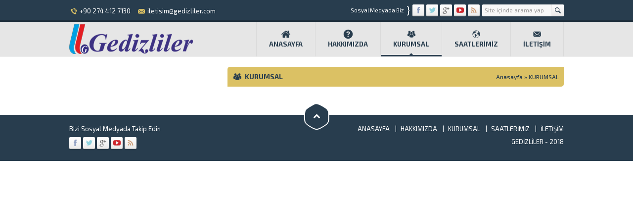

--- FILE ---
content_type: text/html; charset=UTF-8
request_url: https://www.gedizliler.com/kurumsal/
body_size: 4916
content:
<!DOCTYPE html>

<html lang="tr-TR" prefix="og: http://ogp.me/ns#" >

<head>
	<script async src="//pagead2.googlesyndication.com/pagead/js/adsbygoogle.js"></script>
<script>
  (adsbygoogle = window.adsbygoogle || []).push({
    google_ad_client: "ca-pub-7117602517827016",
    enable_page_level_ads: true
  });
</script>
<meta name="google-site-verification" content="12345" />
<meta name="viewport" content="width=device-width, initial-scale=1" />
<meta charset="UTF-8" />
<link href='https://fonts.googleapis.com/css?family=Exo+2:400,500,600,700,300&amp;subset=latin,latin-ext' rel='stylesheet' type='text/css' />
<link href="https://www.gedizliler.com/wp-content/themes/safir/lib/owl-carousel/owl.carousel.css" rel="stylesheet" type="text/css">


<link rel="stylesheet" type="text/css" href="https://www.gedizliler.com/wp-content/themes/safir/style.php?color=283d4e" media="all" />


<!--[if lt IE 9]>

<script src="https://www.gedizliler.com/wp-content/themes/safir/scripts/html5shiv.js"></script>

<![endif]-->

<title>
KURUMSAL | GEDİZLİLER KOOP. | GEDİZ-UŞAK | GEDİZ-KÜTAHYA</title>


	<link rel="image_src" href=""/>

	<link rel="canonical" href="https://www.gedizliler.com/kurumsal/" />

	<meta property="og:type" content="article" />

	<meta property="og:description" content="" />

	<meta property="og:title" content="KURUMSAL" />

	<meta property="og:image" content="" />

	<meta property="og:url" content="https://www.gedizliler.com/kurumsal/" />




<link rel="shortcut icon" href="https://www.gedizliler.com/wp-content/themes/safir/images/favicon.ico" type="image/x-icon">


<!-- This site is optimized with the Yoast SEO plugin v7.9 - https://yoast.com/wordpress/plugins/seo/ -->
<link rel="canonical" href="https://www.gedizliler.com/kurumsal/" />
<meta property="og:locale" content="tr_TR" />
<meta property="og:type" content="article" />
<meta property="og:title" content="KURUMSAL | GEDİZLİLER KOOP. | GEDİZ-UŞAK | GEDİZ-KÜTAHYA" />
<meta property="og:url" content="https://www.gedizliler.com/kurumsal/" />
<meta property="og:site_name" content="GEDİZLİLER KOOP. | GEDİZ-UŞAK | GEDİZ-KÜTAHYA" />
<meta name="twitter:card" content="summary_large_image" />
<meta name="twitter:title" content="KURUMSAL | GEDİZLİLER KOOP. | GEDİZ-UŞAK | GEDİZ-KÜTAHYA" />
<script type='application/ld+json'>{"@context":"https:\/\/schema.org","@type":"Organization","url":"https:\/\/www.gedizliler.com\/","sameAs":[],"@id":"https:\/\/www.gedizliler.com\/#organization","name":"Gedizliler Koop.","logo":"https:\/\/www.gedizliler.com\/wp-content\/uploads\/2018\/07\/logo-2.png"}</script>
<!-- / Yoast SEO plugin. -->

<link rel='dns-prefetch' href='//s.w.org' />
		<script type="text/javascript">
			window._wpemojiSettings = {"baseUrl":"https:\/\/s.w.org\/images\/core\/emoji\/11\/72x72\/","ext":".png","svgUrl":"https:\/\/s.w.org\/images\/core\/emoji\/11\/svg\/","svgExt":".svg","source":{"concatemoji":"https:\/\/www.gedizliler.com\/wp-includes\/js\/wp-emoji-release.min.js?ver=4.9.26"}};
			!function(e,a,t){var n,r,o,i=a.createElement("canvas"),p=i.getContext&&i.getContext("2d");function s(e,t){var a=String.fromCharCode;p.clearRect(0,0,i.width,i.height),p.fillText(a.apply(this,e),0,0);e=i.toDataURL();return p.clearRect(0,0,i.width,i.height),p.fillText(a.apply(this,t),0,0),e===i.toDataURL()}function c(e){var t=a.createElement("script");t.src=e,t.defer=t.type="text/javascript",a.getElementsByTagName("head")[0].appendChild(t)}for(o=Array("flag","emoji"),t.supports={everything:!0,everythingExceptFlag:!0},r=0;r<o.length;r++)t.supports[o[r]]=function(e){if(!p||!p.fillText)return!1;switch(p.textBaseline="top",p.font="600 32px Arial",e){case"flag":return s([55356,56826,55356,56819],[55356,56826,8203,55356,56819])?!1:!s([55356,57332,56128,56423,56128,56418,56128,56421,56128,56430,56128,56423,56128,56447],[55356,57332,8203,56128,56423,8203,56128,56418,8203,56128,56421,8203,56128,56430,8203,56128,56423,8203,56128,56447]);case"emoji":return!s([55358,56760,9792,65039],[55358,56760,8203,9792,65039])}return!1}(o[r]),t.supports.everything=t.supports.everything&&t.supports[o[r]],"flag"!==o[r]&&(t.supports.everythingExceptFlag=t.supports.everythingExceptFlag&&t.supports[o[r]]);t.supports.everythingExceptFlag=t.supports.everythingExceptFlag&&!t.supports.flag,t.DOMReady=!1,t.readyCallback=function(){t.DOMReady=!0},t.supports.everything||(n=function(){t.readyCallback()},a.addEventListener?(a.addEventListener("DOMContentLoaded",n,!1),e.addEventListener("load",n,!1)):(e.attachEvent("onload",n),a.attachEvent("onreadystatechange",function(){"complete"===a.readyState&&t.readyCallback()})),(n=t.source||{}).concatemoji?c(n.concatemoji):n.wpemoji&&n.twemoji&&(c(n.twemoji),c(n.wpemoji)))}(window,document,window._wpemojiSettings);
		</script>
		<style type="text/css">
img.wp-smiley,
img.emoji {
	display: inline !important;
	border: none !important;
	box-shadow: none !important;
	height: 1em !important;
	width: 1em !important;
	margin: 0 .07em !important;
	vertical-align: -0.1em !important;
	background: none !important;
	padding: 0 !important;
}
</style>
<link rel='stylesheet' id='contact-form-7-css'  href='https://www.gedizliler.com/wp-content/plugins/contact-form-7/includes/css/styles.css?ver=4.3.1' type='text/css' media='all' />
<link rel='stylesheet' id='rs-plugin-settings-css'  href='https://www.gedizliler.com/wp-content/plugins/revslider/rs-plugin/css/settings.css?ver=4.6.5' type='text/css' media='all' />
<style id='rs-plugin-settings-inline-css' type='text/css'>
.tp-caption.Twitter-Content a,.tp-caption.Twitter-Content a:visited{color:#0084B4 !important}.tp-caption.Twitter-Content a:hover{color:#0084B4 !important; text-decoration:underline !important}
</style>
<script>if (document.location.protocol != "https:") {document.location = document.URL.replace(/^http:/i, "https:");}</script><script type='text/javascript' src='https://www.gedizliler.com/wp-includes/js/jquery/jquery.js?ver=1.12.4'></script>
<script type='text/javascript' src='https://www.gedizliler.com/wp-includes/js/jquery/jquery-migrate.min.js?ver=1.4.1'></script>
<script type='text/javascript' src='https://www.gedizliler.com/wp-content/plugins/revslider/rs-plugin/js/jquery.themepunch.tools.min.js?ver=4.6.5'></script>
<script type='text/javascript' src='https://www.gedizliler.com/wp-content/plugins/revslider/rs-plugin/js/jquery.themepunch.revolution.min.js?ver=4.6.5'></script>
<link rel='https://api.w.org/' href='https://www.gedizliler.com/wp-json/' />
<link rel="EditURI" type="application/rsd+xml" title="RSD" href="https://www.gedizliler.com/xmlrpc.php?rsd" />
<link rel="wlwmanifest" type="application/wlwmanifest+xml" href="https://www.gedizliler.com/wp-includes/wlwmanifest.xml" /> 
<link rel='shortlink' href='https://www.gedizliler.com/?p=17' />
<link rel="alternate" type="application/json+oembed" href="https://www.gedizliler.com/wp-json/oembed/1.0/embed?url=https%3A%2F%2Fwww.gedizliler.com%2Fkurumsal%2F" />
<link rel="alternate" type="text/xml+oembed" href="https://www.gedizliler.com/wp-json/oembed/1.0/embed?url=https%3A%2F%2Fwww.gedizliler.com%2Fkurumsal%2F&#038;format=xml" />
		<script type="text/javascript">
			jQuery(document).ready(function() {
				// CUSTOM AJAX CONTENT LOADING FUNCTION
				var ajaxRevslider = function(obj) {
				
					// obj.type : Post Type
					// obj.id : ID of Content to Load
					// obj.aspectratio : The Aspect Ratio of the Container / Media
					// obj.selector : The Container Selector where the Content of Ajax will be injected. It is done via the Essential Grid on Return of Content
					
					var content = "";

					data = {};
					
					data.action = 'revslider_ajax_call_front';
					data.client_action = 'get_slider_html';
					data.token = '7c57830fbb';
					data.type = obj.type;
					data.id = obj.id;
					data.aspectratio = obj.aspectratio;
					
					// SYNC AJAX REQUEST
					jQuery.ajax({
						type:"post",
						url:"https://www.gedizliler.com/wp-admin/admin-ajax.php",
						dataType: 'json',
						data:data,
						async:false,
						success: function(ret, textStatus, XMLHttpRequest) {
							if(ret.success == true)
								content = ret.data;								
						},
						error: function(e) {
							console.log(e);
						}
					});
					
					 // FIRST RETURN THE CONTENT WHEN IT IS LOADED !!
					 return content;						 
				};
				
				// CUSTOM AJAX FUNCTION TO REMOVE THE SLIDER
				var ajaxRemoveRevslider = function(obj) {
					return jQuery(obj.selector+" .rev_slider").revkill();
				};

				// EXTEND THE AJAX CONTENT LOADING TYPES WITH TYPE AND FUNCTION
				var extendessential = setInterval(function() {
					if (jQuery.fn.tpessential != undefined) {
						clearInterval(extendessential);
						if(typeof(jQuery.fn.tpessential.defaults) !== 'undefined') {
							jQuery.fn.tpessential.defaults.ajaxTypes.push({type:"revslider",func:ajaxRevslider,killfunc:ajaxRemoveRevslider,openAnimationSpeed:0.3});   
							// type:  Name of the Post to load via Ajax into the Essential Grid Ajax Container
							// func: the Function Name which is Called once the Item with the Post Type has been clicked
							// killfunc: function to kill in case the Ajax Window going to be removed (before Remove function !
							// openAnimationSpeed: how quick the Ajax Content window should be animated (default is 0.3)
						}
					}
				},30);
			});
		</script>
		<!-- Global site tag (gtag.js) - Google Analytics -->
<script async src="https://www.googletagmanager.com/gtag/js?id=UA-129021695-1"></script>
<script>
  window.dataLayer = window.dataLayer || [];
  function gtag(){dataLayer.push(arguments);}
  gtag('js', new Date());

  gtag('config', 'UA-129021695-1');
</script>

</head>

<body data-rsssl=1 class="sidebarLeft">





<header>

	<div id="topbar">

		<div class="innerContainer">

			<div id="topInfo">

				<div class="item phone"><span class="safirIconFont"></span>+90 274 412 7130</div>
				<div class="item email"><span class="safirIconFont"></span>iletisim@gedizliler.com</div>
			</div>

			<div class="rightBlock">

				<div id="topSearch">

					<form method="get" id="safir-searchform" action="https://www.gedizliler.com">

						<input type="text" name="s" id="s" value="Site içinde arama yap" onblur="if(this.value=='') this.value=this.defaultValue;" onfocus="if(this.value==this.defaultValue) this.value='';" />

						<button type="submit" class="safirIconFont"></button>

					</form>

				</div>

				<div id="topSocial" class="safirSocial">

					<p><span>Sosyal Medyada Biz</span><span>}</span></p>

					
					<ul>

						<li class="facebook"><a rel="external" href="#" title="Sitemizi Facebook üzerinden takip edin"></a></li><li class="twitter"><a rel="external" href="#" title="Sitemizi Twitter üzerinden takip edin"></a></li><li class="google"><a rel="external" href="#" title="Sitemizi Google üzerinden takip edin"></a></li><li class="youtube"><a rel="external" href="#" title="Sitemizi Youtube üzerinden takip edin"></a></li><li class="rss"><a rel="external" href="https://www.gedizliler.com/feed/" title="Sitemizi Rss üzerinden takip edin"></a></li>
					</ul>

				</div>

			</div>

		</div>

	</div>



	<div id="header">

		<div id="logo">

			
			<span><a href="https://www.gedizliler.com"><img src="https://www.gedizliler.com/wp-content/themes/safir/images/logo.png" alt="GEDİZLİLER KOOP. | GEDİZ-UŞAK | GEDİZ-KÜTAHYA" title="GEDİZLİLER KOOP. | GEDİZ-UŞAK | GEDİZ-KÜTAHYA - Anasayfa" width="" height="" /></a></span>
		</div>

		<div id="menu">

			<ul id="menu-ana-menu" class="menu"><li id="menu-item-26" class="ev menu-item menu-item-type-post_type menu-item-object-page menu-item-26"><a href="https://www.gedizliler.com/anasayfa/">ANASAYFA</a></li>
<li id="menu-item-29" class="soru menu-item menu-item-type-post_type menu-item-object-page menu-item-29"><a href="https://www.gedizliler.com/hakkimizda/">HAKKIMIZDA</a></li>
<li id="menu-item-27" class="kurumsal menu-item menu-item-type-post_type menu-item-object-page menu-item-27"><a href="https://www.gedizliler.com/kurumsal/">KURUMSAL</a></li>
<li id="menu-item-28" class="dunya menu-item menu-item-type-post_type menu-item-object-page current-menu-item page_item page-item-21 current_page_item menu-item-28"><a href="https://www.gedizliler.com/saatlerimiz/">SAATLERİMİZ</a></li>
<li id="menu-item-30" class="iletisim menu-item menu-item-type-post_type menu-item-object-page menu-item-30"><a href="https://www.gedizliler.com/iletisim/">İLETİŞİM</a></li>
</ul>
		</div>

	</div>

</header>




<div id="home" class="alt">
	</div>



<div id="main" class="innerContainer">

	<div id="content" >	


<div class="tmz"></div>

<!--Start of Zopim Live Chat Script

<script type="text/javascript">

window.$zopim||(function(d,s){var z=$zopim=function(c){z._.push(c)},$=z.s=

d.createElement(s),e=d.getElementsByTagName(s)[0];z.set=function(o){z.set.

_.push(o)};z._=[];z.set._=[];$.async=!0;$.setAttribute('charset','utf-8');

$.src='//v2.zopim.com/?9AJiIcfz7vTnHPawnthQi7HD7SZ10uSW';z.t=+new Date;$.

type='text/javascript';e.parentNode.insertBefore($,e)})(document,'script');

</script>
End of Zopim Live Chat Script-->		<div class="mainHeading">
				<div class="icon page kurumsal"></div>
				<h1 class="title">KURUMSAL</h1>
				<div id="breadcrumb">
			<a href="https://www.gedizliler.com/">Anasayfa</a> &raquo; <span class="current">KURUMSAL</span>		</div>	
			</div>		
	<div class="reading">
			</div>
	</div><!--content-->


<aside>
	</aside>

</div>
<!--main--><div id="home">
	</div>
<div class="safirTop"><span class="arrow" title="Sayfa Başına Git"></span></div>
<footer>
	<div class="innerContainer float">
		<div id="footer-social" class="safirSocial">
			<p>Bizi Sosyal Medyada Takip Edin</p>
						<ul>
				<li class="facebook"><a rel="external" href="#" title="Sitemizi Facebook üzerinden takip edin"></a></li><li class="twitter"><a rel="external" href="#" title="Sitemizi Twitter üzerinden takip edin"></a></li><li class="google"><a rel="external" href="#" title="Sitemizi Google üzerinden takip edin"></a></li><li class="youtube"><a rel="external" href="#" title="Sitemizi Youtube üzerinden takip edin"></a></li><li class="rss"><a rel="external" href="https://www.gedizliler.com/feed/" title="Sitemizi Rss üzerinden takip edin"></a></li>			</ul>
		</div>
		<div id="footer-menu">
			<nav>
				<ul id="menu-ana-menu-1" class="menu"><li class="ev menu-item menu-item-type-post_type menu-item-object-page menu-item-26"><a href="https://www.gedizliler.com/anasayfa/">ANASAYFA</a></li>
<li class="soru menu-item menu-item-type-post_type menu-item-object-page menu-item-29"><a href="https://www.gedizliler.com/hakkimizda/">HAKKIMIZDA</a></li>
<li class="kurumsal menu-item menu-item-type-post_type menu-item-object-page menu-item-27"><a href="https://www.gedizliler.com/kurumsal/">KURUMSAL</a></li>
<li class="dunya menu-item menu-item-type-post_type menu-item-object-page current-menu-item page_item page-item-21 current_page_item menu-item-28"><a href="https://www.gedizliler.com/saatlerimiz/">SAATLERİMİZ</a></li>
<li class="iletisim menu-item menu-item-type-post_type menu-item-object-page menu-item-30"><a href="https://www.gedizliler.com/iletisim/">İLETİŞİM</a></li>
</ul>			</nav>
			<div class="copyright"><a href='https://gedizliler.com/'>GEDİZLİLER</a> - 2018</div>
		</div>
	</div>
</footer>
<script src="//ajax.googleapis.com/ajax/libs/jquery/1.11.0/jquery.min.js"></script>
<script type='text/javascript' src='https://www.gedizliler.com/wp-content/plugins/contact-form-7/includes/js/jquery.form.min.js?ver=3.51.0-2014.06.20'></script>
<script type='text/javascript'>
/* <![CDATA[ */
var _wpcf7 = {"loaderUrl":"https:\/\/www.gedizliler.com\/wp-content\/plugins\/contact-form-7\/images\/ajax-loader.gif","recaptchaEmpty":"Please verify that you are not a robot.","sending":"G\u00f6nderiliyor ..."};
/* ]]> */
</script>
<script type='text/javascript' src='https://www.gedizliler.com/wp-content/plugins/contact-form-7/includes/js/scripts.js?ver=4.3.1'></script>
<script type='text/javascript' src='https://www.gedizliler.com/wp-content/themes/safir/scripts/scripts.js'></script>
<script type='text/javascript' src='https://www.gedizliler.com/wp-includes/js/wp-embed.min.js?ver=4.9.26'></script>
</body>
</html>



--- FILE ---
content_type: text/html; charset=utf-8
request_url: https://www.google.com/recaptcha/api2/aframe
body_size: 256
content:
<!DOCTYPE HTML><html><head><meta http-equiv="content-type" content="text/html; charset=UTF-8"></head><body><script nonce="2vxTRN_n5sbrCRFrxtkk1Q">/** Anti-fraud and anti-abuse applications only. See google.com/recaptcha */ try{var clients={'sodar':'https://pagead2.googlesyndication.com/pagead/sodar?'};window.addEventListener("message",function(a){try{if(a.source===window.parent){var b=JSON.parse(a.data);var c=clients[b['id']];if(c){var d=document.createElement('img');d.src=c+b['params']+'&rc='+(localStorage.getItem("rc::a")?sessionStorage.getItem("rc::b"):"");window.document.body.appendChild(d);sessionStorage.setItem("rc::e",parseInt(sessionStorage.getItem("rc::e")||0)+1);localStorage.setItem("rc::h",'1769696415180');}}}catch(b){}});window.parent.postMessage("_grecaptcha_ready", "*");}catch(b){}</script></body></html>

--- FILE ---
content_type: text/css;charset=UTF-8
request_url: https://www.gedizliler.com/wp-content/themes/safir/style.php?color=283d4e
body_size: 9330
content:
@font-face{font-family:"safir-icon-font";src:url("fonts/safir-icon-font.eot");src:url("fonts/safir-icon-font.eot?#iefix") format("embedded-opentype"),url("fonts/safir-icon-font.woff") format("woff"),url("fonts/safir-icon-font.ttf") format("truetype"),url("fonts/safir-icon-font.svg#safir-icon-font") format("svg");font-weight:normal;font-style:normal;}[class^="icon-"]:before,[class*=" icon-"]:before,body .safirIconFont,#featured span.icon,#menu span.icon,.heading .icon,.safirTop,.safirTop .arrow,.aboutWidget .menuItem .icon ,.secondHeading .icon,.postsWidget .owl-buttons div,.referencesWidget .owl-buttons div,.galleryWidget .owl-buttons div,.mainHeading .icon,.safirCustomMenu .icon,.metaBox .icon,.safirSocial a{font-family:"safir-icon-font" !important;font-style:normal !important;font-weight:normal !important;font-variant:normal !important;text-transform:none !important;speak:none;line-height:1;-webkit-font-smoothing:antialiased;-moz-osx-font-smoothing:grayscale;}*{outline:0;margin:0;padding:0;vertical-align:bottom;box-sizing:border-box;-moz-box-sizing:border-box;}ol{list-style-position:inside;}ul{list-style:none;list-style-position:outside;}blockquote{margin-left:30px;padding:15px;font-style:italic;background:#fff5e1;border-radius:7px;}blockquote p{margin:0 !important;text-align:left !important;}a{text-decoration:none;color:#283d4e;}a:hover{text-decoration:none;color:#222;}a img{border:none;}img{max-width:100%;height:auto;}iframe,embed{max-width:100%;width:100%;}body{background:#fff;font:13px "Exo 2",sans-serif;color:#515151;}h1{font-size:20px;}h2{font-size:18px;}h3{font-size:16px;}input,select,textarea{font:13px "Exo 2",sans-serif;}.innerContainer{max-width:1010px;margin:auto;overflow:hidden;padding:0 5px;}.innerContainer{max-width:1010px;margin:auto;overflow:hidden;padding:0 5px;}.safirbutton{border-radius:2px;color:#283d4e;padding:8px 15px;background:#dbc164;display:inline-block;transition:all .4s;font-weight:bold;font-size:14px;}.safirbutton.alt{color:#dbc164;background:#283d4e;}.safirbutton span{font-weight:normal;}.safirbutton:hover{color:#dbc164;background:#283d4e;}.safirbutton.alt:hover{color:#283d4e;background:#dbc164;}.xbox{background:#fff;border:1px solid rgba(0,0,0,0.07);overflow:hidden;position:relative;padding:20px;}.widgetContent{background:#fff;border:1px solid rgba(0,0,0,0.07);border-top:0;border-radius:0 0 4px 4px;overflow:hidden;position:relative;}.widgetContent.default{padding:10px;}.headingCont{text-align:center;}.heading{text-align:center;font-size:16px;padding:0 30px;border:1px solid #ddd;border-left:0;border-right:0;color:#283d4e;font-weight:500;line-height:40px;background:-moz-linear-gradient(top,#fff 0%,#eae8e8 100%);background:-webkit-linear-gradient(top,#fff 0%,#eae8e8 100%);background:-o-linear-gradient(top,#fff 0%,#eae8e8 100%);background:linear-gradient(to bottom,#fff 0%,#eae8e8 100%);border-radius:0 0 2px 2px;}.heading .icon{display:inline-block;vertical-align:middle;height:24px;width:20px;font-size:20px;}.heading .icon:before{content:"\E001";}.mainHeading{background:#dbc164;color:#283d4e;padding:10px;border-radius:5px 0 5px 0;line-height:20px;overflow:hidden;font-weight:bold;line-height:20px;margin-bottom:10px;}.mainHeading.alt{background:#283d4e;color:#fff;}.mainHeading.alt2{background:#1bbc9b;color:#fff;}.mainHeading.noborder{border-radius:0;}.mainHeading.radius{border-radius:5px 0 5px 0;}aside .mainHeading{margin-bottom:0;border-radius:5px 5px 0 0;}.mainHeading .title{font-size:14px;float:left;text-transform:uppercase;}.mainHeading .icon{display:block;float:left;height:19px;width:20px;text-align:center;margin:0 5px 0 0;font-size:20px;}.mainHeading .page.icon:before{content:"\0115";}.shadow{background:url(images/shadow.png) 50% 100% no-repeat;padding-bottom:5px;display:block;}.border{border:1px solid #e2e2e2;padding:1px;display:block;}.reading,.reading p,.reading li{line-height:1.8;margin-bottom:10px;text-align:justify;}.reading ul li{list-style-type:disc;margin-left:20px;list-style-position:inside;}.reading ol li{margin-left:20px;list-style-position:inside;}.float{overflow:hidden;}.bold{font-weight:bold;}.reading{font-size:13px;}.post img{width:100%;}header{background:#e6e6e6;border-bottom:1px solid #eee;}#header,#footer-cont,#topbar-cont{max-width:1000px;margin:0 auto;}#header{position:relative;z-index:40;clear:both;padding:0;height:70px;}#header .innerContainer{overflow:visible;}#topbar{overflow:hidden;background:#283d4e;box-shadow:inset 0 -3px rgba(0,0,0,0.25);color:#fff;}#topInfo{float:left;display:inline-block;margin:12px 0;line-height:20px;}#topInfo .item{display:inline-block;margin-right:10px;}#topInfo .item span{color:#dbc164;font-size:18px;height:18px;float:left;display:block;margin:2px 3px 0 0;}#topInfo .item.phone span:before{content:"\104";}#topInfo .item.email span:before{content:"\103";}#topbar .rightBlock{float:right;display:inline-block;}#topSearch{float:right;display:inline-block;margin:9px 0 0 5px;}#safir-searchform{position:relative;height:24px;border-radius:2px;background-color:#f7f8f8;width:165px;overflow:hidden;}#safir-searchform #s{display:block;float:left;width:100%;background:0;height:16px;border:0;line-height:16px;color:#999;margin:3px 0;padding:0 30px 0 5px;font-family:"Exo 2",sans-serif;font-size:12px;}#safir-searchform button{display:block;position:absolute;right:0;top:0;width:25px;height:24px;border:0;cursor:pointer;text-align:center;background:#eee;color:#283d4e;background:-moz-linear-gradient(top,#fff 0%,#eae8e8 100%);background:-webkit-linear-gradient(top,#fff 0%,#eae8e8 100%);background:-o-linear-gradient(top,#fff 0%,#eae8e8 100%);background:linear-gradient(to bottom,#fff 0%,#eae8e8 100%);border-left:1px solid #ecebeb;vertical-align:middle;font-size:20px;}#safir-searchform button:before{content:"\101";}#topSocial{float:right;display:inline-block;margin-top:8px;}#topSocial p{float:left;}#topSocial p span{display:block;float:left;line-height:25px;font-size:20px;margin-right:5px;}#topSocial p span:first-child{font-size:11px;}#topSocial ul{float:right;overflow:hidden;}.safirSocial ul{overflow:hidden;}.safirSocial li{float:left;margin-left:4px;}.safirSocial li:first-child{margin-left:0;}.safirSocial a{display:block;width:24px;height:24px;line-height:24px;text-align:center;font-size:14px;border-radius:2px;background-image:-moz-linear-gradient( 90deg,#eaeaea 0%,rgb(255,255,255) 100%);background-image:-webkit-linear-gradient( 90deg,#eaeaea 0%,rgb(255,255,255) 100%);background-image:-ms-linear-gradient( 90deg,#eaeaea 0%,rgb(255,255,255) 100%);box-shadow:0px 2px 2px 0px rgba(0,0,0,0.1),inset 0px -2px 1px 0px rgba(0,0,0,0.1);margin:1px 0 4px;}.safirSocial li.facebook a:before{content:"\116";color:#8e9ec2;}.safirSocial li.twitter a:before{content:"\118";color:#8ed2de;font-size:15px;}.safirSocial li.google a:before{content:"\117";color:#656565;}.safirSocial li.youtube a:before{content:"\120";color:#cd252c;font-size:15px;}.safirSocial li.rss a:before{content:"\121";color:#ce9f7a;}#logo{float:left;display:table;height:70px;position:relative;z-index:100;}#logo h1,#logo span{display:table-row;}#logo a{display:table-cell;vertical-align:middle;}#logo img{max-height:60px;}#menu{float:right;z-index:40;position:relative;}#menu .toggleMenu{display:none;}#menu span.icon{display:block;margin:auto;font-size:20px;height:20px;}#menu li{text-align:center;border-right:1px solid rgba(0,0,0,0.05);float:left;position:relative;}#menu li div.active{border-bottom:3px solid #283d4e;position:absolute;bottom:0;left:0;width:100%;color:#283d4e;font-size:13px;display:block;height:10px;}#menu li div.active:before{content:"\E006";}#menu li:first-child{border-left:1px solid rgba(0,0,0,0.05);}#menu a{display:block;padding:15px 25px;color:#283d4e;transition:all .2s;font-size:13px;line-height:20px;text-transform:uppercase;font-weight:bold;}#menu li:hover a{background-color:#283d4e;color:#dbc164;}#menu .sub-menu{visibility:hidden;position:absolute;z-index:40;box-shadow:3px 3px 5px #333;background:#283d4e;border-top:1px solid rgba(0,0,0,0.15);}#menu li:hover > .sub-menu{visibility:visible;}#menu .sub-menu li{float:none;display:block;text-align:left;background:none;position:relative;line-height:34px;height:36px;border-top:1px solid rgba(255,255,255,0.08);border-bottom:1px solid rgba(0,0,0,0.2);border-left:1px solid rgba(0,0,0,0.2);}#menu .sub-menu a{display:block;width:auto;min-width:210px;text-align:left;line-height:34px;margin:0;padding:0 15px 0 0;transition:none;text-transform:capitalize;font-weight:normal;}#menu li:hover .sub-menu a{color:#fff;}#menu .sub-menu a:hover{background:rgba(0,0,0,0.15);}#menu .sub-menu .sub-menu{left:100%;top:0;margin:-1px 0 0 1px;border-top:none;}#menu .sub-menu span.icon{float:left;display:block;margin:9px 4px;font-size:16px;height:16px;width:16px;}#menu span.icon:before{content:"\0115";}#menu .sub-menu span.icon:before{content:"\0108";}#featured{background:#283d4e}#featured .sub-menu{display:none;}#featured .table{display:table;width:100%;table-layout:fixed;border-collapse:collapse;}#featured .table>ul{display:table-row;}#featured li{display:table-cell;vertical-align:top;transition:all .3s;}#featured a{padding:10px 0;color:#dbc164;display:block;text-align:center;font-size:14px;font-weight:bold;}#featured li:nth-child(odd){background:rgba(255,255,255,0.03);}#featured li:hover{background:rgba(0,0,0,0.1)}#featured span.icon{display:block;margin:auto;height:30px;font-size:30px;margin-bottom:5px;}#featured .description{font-weight:normal;font-size:12px;line-height:16px;overflow:hidden;color:#fff;border-top:1px dashed rgba(255,255,255,0.1);min-height:36px;margin:8px 3px 0;padding:4px 10px 0;}#spot{background:#283d4e;color:#fff;position:relative;}#spot .toggle{position:absolute;top:10px;right:10px;width:20px;height:20px;line-height:20px;text-align:center;border-radius:50%;cursor:pointer;background:#fff;color:#283d4e;transition:all .4s;font-size:12px;}#spot .toggle:hover{color:#fff;background:#283d4e;}#spot .toggle.opened{line-height:20px;}#spot .toggle.opened:before{content:"\E000";}#spot .toggle.closed:before{content:"\106";}#spot .inner{background:rgba(255,255,255,0.4) url(images/pattern2.png);}#spot .innerContainer{padding:20px;}#spot .innerContainer .content{display:none;}#spot .icon{display:block;float:left;width:100px;height:100px;font-size:100px;text-shadow:4px 4px 1px rgba(40,61,78,0.2);margin:5px 15px 5px 0;}#spot .header{font-size:22px;font-weight:300;margin-bottom:5px;text-shadow:1px 1px 3px rgba(0,0,0,0.2);}#spot .description{color:#eee;line-height:1.5;margin-bottom:10px;}#main{overflow:hidden;margin:20px auto;clear:both;}#content{float:right;width:68%;}.sidebarRight #content{float:left;}#content.full{float:none;width:100%;}#content.full iframe{border:0;}aside{float:left;width:30%;}.sidebarRight aside{float:right;}#slider{background:url(images/slider-bg.png);position:relative;overflow:hidden;z-index:20;margin-bottom:1px;}.homeWidget:last-child{background:none;border-bottom:0;}.sidebarWidget{margin-bottom:20px;}.sidebarWidget.nativeWidget li{border-top:1px dotted #ddd;padding:6px 0;}.sidebarWidget.nativeWidget li:first-child{border-top:0;}.aboutWidget{overflow:hidden;padding:20px 0;background:#eee;border-bottom:1px solid #ddd;}.aboutWidget .menuItem{width:110px;float:left;text-align:center;margin-right:20px;border-radius:0 30px 0 30px;overflow:hidden;}.aboutWidget .menuItem a{padding:25px 10px 10px 10px;display:block;transition:all .4s;color:#fff;}.aboutWidget .menuItem.color1{background:#283d4e;}.aboutWidget .menuItem.color2{background:#ee333c;}.aboutWidget .menuItem.color3{background:#1bbc9b;}.aboutWidget .menuItem.color4{background:#f1c40f;}.aboutWidget .menuItem a:hover{background:rgba(0,0,0,0.2);}.aboutWidget .menuItem .title{font-size:16px;font-weight:bold;margin-bottom:10px;}.aboutWidget .menuItem .desc{font-size:14px;font-weight:300;line-height:18px;min-height:72px;margin-bottom:30px;}.aboutWidget .menuItem .icon{display:block;height:80px;width:80px;margin:auto;text-align:center;font-size:80px;}.aboutWidget .text h2{font-weight:normal;}.aboutWidget .text .description p{line-height:22px;font-size:13px;margin:5px 0;}.safirCustomMenu .mainHeading{margin-bottom:10px;}.safirCustomMenu ul li{margin:0 0 1px;transition:all .2s;}.safirCustomMenu a{background:rgba(40,61,78,0.08);display:block;line-height:36px;height:36px;overflow:hidden;font-size:12px;font-weight:500;text-transform:uppercase;}.safirCustomMenu a .arrow.icon{width:36px;height:36px;line-height:36px;text-align:center;display:block;float:left;margin-right:10px;background:rgba(0,0,0,0.05);font-size:14px;color:#999;transition:all .4s;}.safirCustomMenu>ul>li>a:hover .arrow.icon{background:rgba(0,0,0,0.1);}.safirCustomMenu a .title{transition:all .2s;}.safirCustomMenu a:hover .title{padding-left:5px;}.safirCustomMenu a .arrow.icon:before{content:"\108";}.safirCustomMenu .toggle.icon{width:36px;height:36px;line-height:36px;text-align:center;display:block;float:right;background:rgba(40,61,78,0.08);font-size:15px;color:#999;cursor:pointer;}.safirCustomMenu .toggle.icon:before{content:"\115";}.safirCustomMenu .toggle.icon.active:before{content:"\114";}.safirCustomMenu.sub-closed>ul>li>.sub-menu{display:none;}.safirCustomMenu .sub-menu .sub-menu{margin-left:30px;}.safirCustomMenu .sub-menu a{background:none;}.safirCustomMenu .sub-menu .arrow.icon{background:none;border-bottom:1px dashed #aaa;border-left:1px dashed #aaa;text-align:right;height:9px;width:16px;margin:11px 12px 0 18px;line-height:16px;}.safirCustomMenu .sub-menu .arrow.icon:before{margin-left:12px;}.postsWidget{position:relative;background:#fbfbfb;}.postsWidget.categories{background:#fbfbfb url(images/pattern2.png);}.postsWidget .items.scroll{display:none;}.postsWidget .item{text-align:center;margin-bottom:30px;}.postsWidget .scroll .item{margin:15px 0;}.postsWidget .list .item{width:20%;float:left;margin-top:10px;}.postsWidget .item .thumb{border-radius:50%;margin:auto;max-width:128px;border:5px solid;overflow:hidden;background:#fff;}.postsWidget .item .thumb img{display:block;}.postsWidget .item .shape.line{width:1px;height:20px;margin:auto;}.postsWidget .item .shape.circle{width:10px;height:10px;border-radius:50%;margin:auto;}.postsWidget .item .title{font-weight:bold;font-size:14px;text-transform:uppercase;margin:5px 0;padding:0 10px;}.postsWidget .item .title a{transition:all .4s;}.postsWidget .list .item .title{line-height:20px;height:40px;overflow:hidden;}.postsWidget .item .detail{line-height:15px;max-height:60px;overflow:hidden;margin-bottom:10px;color:#a3a3a3;padding:0 10px;}.postsWidget .owl-buttons{text-align:center;margin-bottom:15px;}.postsWidget .owl-buttons div{width:26px;height:20px;display:inline-block;margin:0 2px;background:#283d4e;border-radius:2px;transition:all .4s;color:#fff;font-size:15px;text-align:center;line-height:20px;}.postsWidget .owl-buttons div:hover{background:#dbc164;color:#283d4e;}.postsWidget .owl-buttons .owl-prev:before{content:"\0107";}.postsWidget .owl-buttons .owl-next:before{content:"\0108";}.postsWidget.advanced2 .items{margin:0 -5px;}.postsWidget.advanced2 .list .container{width:25%;float:left;}.postsWidget.advanced2 .container{padding:0 5px;margin:15px 0;}.articleList{margin:0 -5px;}.articleList .container{width:33.333333%;float:left;padding:0 5px;margin-bottom:10px;}.post.standard .row{display:table-row;}.post.standard{text-align:center;background:#fff;border:1px solid #e4e4e4;}.post.standard .thumb img{display:block;}.post.standard .title{display:table;width:100%;font-weight:bold;font-size:14px;text-transform:uppercase;padding:5px 0;border-bottom:1px dashed #e4e4e4;}.post.standard .title a{display:table-cell;vertical-align:middle;height:36px;}.post.standard .title a span{display:block;line-height:18px;max-height:36px;overflow:hidden;padding:0 5px;}.post.standard .title a{transition:all .4s;}.post.standard .summary{line-height:15px;height:45px;overflow:hidden;margin:10px;color:#939393;}.post.standard .meta{display:table;width:100%;font-weight:bold;font-size:14px;}.post.standard .meta .date{display:table-cell;padding:10px 0;color:#283d4e;background:#dbc164}.post.standard .meta .more{display:table-cell;padding:10px 0;background:#283d4e;color:#fff;transition:all .4s;}.post.standard .meta .more:hover{color:#dbc164;}.post.sidebar{margin-top:10px;padding:8px;background:rgba(40,61,78,0.05);}.post.sidebar .thumb{float:left;margin-right:10px;border:1px solid #fff;}.post.sidebar .detail{line-height:18px;height:72px;overflow:hidden;}.post.sidebar .title{font-weight:bold;font-size:13px;text-transform:uppercase;}.post.sidebar .summary{font-size:12px;}.referencesWidget{background:#f1f1f1;}.referencesWidget .innerContainer{padding:15px 0;}.referencesWidget .items{display:none;padding:5px 40px;border:1px solid #ddd;border-radius:3px;overflow:hidden;height:135px;background:#fff;}.referencesWidget .items a{line-height:110px;padding:0 5px;display:block;text-align:center;margin:5px;border:1px solid #ddd;}.referencesWidget .items img{max-height:100px;vertical-align:middle;}.referencesWidget .owl-buttons{text-align:center;margin-bottom:15px;}.referencesWidget .owl-buttons div{width:30px;height:135px;line-height:135px;display:inline-block;background:rgba(0,0,0,0.03);transition:all .2s;color:#aaa;font-size:15px;text-align:center;position:absolute;top:0;}.referencesWidget .owl-buttons div:hover{background:rgba(0,0,0,0.08);}.referencesWidget .owl-buttons .owl-prev{left:0;border-radius:3px 0 0 3px;border-right:1px solid rgba(0,0,0,0.03);}.referencesWidget .owl-buttons .owl-next{right:0;border-radius:0 3px 3px 0;border-left:1px solid rgba(0,0,0,0.03);}.referencesWidget .owl-buttons .owl-prev:before{content:"\0107";}.referencesWidget .owl-buttons .owl-next:before{content:"\0108";}.galleryWidget .innerContainer{padding:0;}.galleryWidget .mainHeading{margin-bottom:10px;}.galleryWidget .items{display:none;overflow:hidden;border-bottom:3px solid rgba(40,61,78,0.5);}.galleryWidget .items a{display:block;text-align:center;}.galleryWidget .owl-buttons{text-align:center;}.galleryWidget .owl-buttons div{width:30px;height:30px;line-height:30px;display:inline-block;background:rgba(219,193,100,0.9);transition:all .2s;color:#fff;font-size:15px;text-align:center;position:absolute;top:50%;margin-top:-15px;}.galleryWidget .owl-buttons div:hover{background:#dbc164;}.galleryWidget .owl-buttons .owl-prev{left:0;border-radius:0 3px 3px 0;}.galleryWidget .owl-buttons .owl-next{right:0;border-radius:3px 0 0 3px;}.galleryWidget .owl-buttons .owl-prev:before{content:"\107";}.galleryWidget .owl-buttons .owl-next:before{content:"\108";}.buttonWidget{border-radius:3px;overflow:hidden;text-shadow:0 0 4px rgba(0,0,0,0.5);}.buttonWidget a{display:block;padding:15px;color:#fff;min-height:90px;background:rgba(40,61,78,0.85) url(images/button-bg.png);transition:all .15s;}.buttonWidget a:hover{background-color:rgba(40,61,78,0.95);}.buttonWidget .icon:before{display:block;float:left;font-size:60px;width:60px;height:60px;line-height:60px;margin-right:10px;}.buttonWidget .header{font-size:18px;font-weight:bold;}.buttonWidget .content{text-align:left;line-height:1.5;}#contactBlock{overflow:hidden;margin-bottom:30px;}#contactBlock .info{float:left;width:49.5%;}#contactBlock .info .item{overflow:hidden;}#contactBlock .info .item .icon{float:left;width:51px;height:51px;border-radius:50%;border:1px solid #ccc;text-align:center;line-height:51px;font-size:20px;color:#2ac0a2;}#contactBlock .info .unvan .icon:before{content:"\0102";font-size:24px;}#contactBlock .info .contactphone .icon:before{content:"\0104";font-size:24px;}#contactBlock .info .fax .icon:before{content:"\E009";}#contactBlock .info .contactmail .icon:before{content:"\0103";font-size:24px;}#contactBlock .info .address .icon:before{content:"\E001";font-size:26px;}#contactBlock .info .item .dots{margin:11px;float:left;}#contactBlock .info .item .dots .dot{width:4px;height:4px;background:#dbc164;margin:4px 0;}#contactBlock .info .item .table{display:table;}#contactBlock .info .item .row{display:table-row;}#contactBlock .info .item .cell{display:table-cell;height:50px;vertical-align:middle;color:#a1a1b0;font-size:12px;}#contactBlock .info .seperator{width:51px;}#contactBlock .info .seperator .line{width:1px;height:8px;margin:auto;background:#ccc;}#contactBlock .info .seperator .dot{width:5px;height:5px;margin:auto;background:#ccc;border-radius:50%;}#contactBlock .form{float:right;width:49.5%;}#contactBlock .form span{display:block;margin-bottom:5px;}#contactBlock .form form input[type=text],#contactBlock .form form input[type=password],#contactBlock .form form input[type=email],#contactBlock .form form textarea,#contactBlock .form form select{width:100%;padding-left:30px;margin:0;}#contactBlock .form form input[type=submit]{float:right;background:#1bbc9b;color:#fff;}#contactBlock .form form input[type=submit]:hover{background:#283d4e;color:#fff;}#contactBlock p .icon{display:block;width:20px;height:32px;line-height:32px;font-size:16px;position:absolute;left:8px;top:0px;color:#aaa;}#contactBlock .adsoyad .icon:before{content:"\E002";}#contactBlock .email .icon:before{content:"\0103";}#contactBlock .telefon .icon:before{content:"\0104";}#contactBlock .website .icon:before{content:"\E005";}#contactBlock .konu .icon:before{content:"\0108";}#contactBlock .mesaj .icon:before{content:"\E004";}.descriptionbox{border-radius:3px;overflow:hidden;margin-bottom:10px;color:#fff;background-size:cover !important;text-shadow:0 0 4px rgba(0,0,0,0.5);}.descriptionbox.coffee{background:url(images/descriptionbox/coffee.jpg) 50% 50%;}.descriptionbox.desk{background:url(images/descriptionbox/desk.jpg) 50% 50%;}.descriptionbox.environment{background:url(images/descriptionbox/environment.jpg) 50% 50%;}.descriptionbox.flowers{background:url(images/descriptionbox/flowers.jpg) 50% 50%;}.descriptionbox.notes{background:url(images/descriptionbox/notes.jpg) 50% 50%;}.descriptionbox.question{background:url(images/descriptionbox/question.jpg) 50% 50%;}.descriptionbox.railways{background:url(images/descriptionbox/railways.jpg) 50% 50%;}.descriptionbox.buildings{background:url(images/descriptionbox/buildings.jpg) 50% 50%;}.descriptionbox.sky{background:url(images/descriptionbox/sky.jpg) 50% 50%;}.descriptionbox .inner{padding:3%;overflow:hidden;background:rgba(40,61,78,0.85) url(images/pattern1.png);}.descriptionbox .icon:before{display:block;float:left;font-size:75px;width:75px;height:75px;line-height:75px;margin-right:10px;}.descriptionbox .header{font-size:16px;font-weight:500;}.descriptionbox .content{text-align:left;line-height:1.5;}.safir-faq{margin-bottom:10px;}.safir-faq .question{cursor:pointer;background:#f4f4f4;border-radius:3px;padding:10px 30px;color:#283d4e;font-weight:500;position:relative;}.safir-faq .question.active{background:#e4e4e4;}.safir-faq .question .text{line-height:16px;display:block;}.safir-faq .icon{position:absolute;top:10px;width:16px;height:16px;line-height:16px;font-size:16px;}.safir-faq .icon.questionmark{left:10px;}.safir-faq .icon.plus{right:10px;color:#1bbc9b;}.safir-faq .icon.questionmark:before{content:"\111";display:block;}.safir-faq .icon.plus:before{content:"\115";}.safir-faq .active .icon.plus:before{content:"\114";}.safir-faq .answer{display:none;margin:10px 0 0 30px;}#singleBlock.type1{margin-bottom:5px;}#singleBlock .thumb{;border:1px solid #e2e2e2;padding:1px;}#singleBlock.type2{float:left;margin:0 10px 5px 0;}#singleBlock.type2 img{width:100%;} #single .metaBox{overflow:hidden;background:#283d4e;margin-bottom:10px;padding:5px;border-radius:2px;clear:both;}#single .metaBox .meta{float:left;color:#fff;font-size:12px;line-height:16px;text-transform:uppercase;margin:5px 30px 5px 5px;}#single .metaBox .meta:last-child{margin-right:0;}#single .metaBox .meta a{color:#fff;}#single .metaBox .meta a:hover{color:#ddd;}#single .metaBox .icon{width:16px;height:16px;float:left;font-size:16px;text-align:center;line-height:16px;margin-right:4px;}#single .metaBox .category .icon:before{content:"\0115";}#single .metaBox .hit .icon:before{content:"\E012";}#single .metaBox .comment .icon:before{content:"\0119";}#single .metaBox .date .icon:before{content:"\E013";}.safirShare{margin-bottom:10px;clear:both;}.authorBlock .safirShare{clear:none;margin-bottom:0;}.safirShare #___plusone_0,.safirShare #___plusone_1{position:relative;top:3px;}.safirShare #twitter-widget-0,.safirShare #twitter-widget-1{width:105px !important;}#single .share{border-bottom:1px solid #e2e2e2;padding-bottom:12px;margin-bottom:11px;}#single .tags{clear:both;overflow:hidden;margin-bottom:6px;}#single .tags a{display:block;float:left;padding:3px 8px;background:#fafafa;margin:0 4px 4px 0;border-radius:2px;border:1px solid #eee;font-size:12px;}#single .tags a:hover{background-color:#f5f5f5;}#single #slider-group{margin-bottom:20px;box-shadow:none;}#single #slider-thumbs a img{height:100%;}#single #related{margin-bottom:20px;}#comments{clear:both;}#comments ol{list-style:none;margin:0 0 10px;}#comments p.nocomments{margin:0 0 40px;}#comments ol li{clear:both;line-height:1.5;overflow:hidden;margin:10px 0 0;}#comments ol li .comment-meta+p{border-top:1px dotted #eee;margin-top:6px;padding-top:6px;}#comments .reply{position:absolute;top:8px;right:10px;}#comments a.comment-reply-link{display:inline-block;line-height:20px;padding-left:16px;background:url(images/reply-icon.png) 0 50% no-repeat;}#comments li li{padding-left:60px;}#comments ol.children li{background:url(images/reply.png) 20px 20px no-repeat;}#reply-title{display:block;}#comments div.comment-body{overflow:hidden;position:relative;padding:10px;background:#fcfcfc;border:1px solid #eee;border-radius:3px;}#comments div.comment-body br{display:none;}#comments .says{display:none;}.commentlist .avatar{background:#efefef;border:1px solid #e1e0e0;float:left;margin:0 10px 0 0;padding:2px;}.commentlist .comment-author{display:inline;}.commentlist .comment-author cite{display:inline;font-style:normal;font-weight:bold;}.commentlist .comment-meta{color:#999;display:inline;float:right;margin-right:75px;}.commentlist .comment-meta a{color:#999;}#respond .inputs{overflow:hidden;margin:0 -4px;}#respond .inputs .item{width:50%;float:left;padding:0 4px;}#respond p.warning{color:red;font-style:italic;}#comments input#author,#comments input#email,#comments input#url{display:block;width:100%;}#content #comments form textarea{width:100%;display:block;height:80px;}#comments.logged-in textarea{margin-top:10px;}#respond p.form-submit{clear:both;float:right;}img.alignleft{border:1px solid #cdc;float:left;margin:0 10px 10px 0;padding:1px;}img.alignright{border:1px solid #cdc;float:right;margin:0 0 10px 10px;padding:1px;}.alignleft{float:left;}.alignright{float:right;}.aligncenter{display:block;text-align:center;margin:5px auto;}#gallery-links{overflow:hidden;position:relative;height:30px;margin-bottom:10px;}#gallery-links .prev{background:url(images/prevnext.png);float:left;}#gallery-links .prev a{display:block;width:100px;height:30px;text-indent:-9999px;}#gallery-links .next{background:url(images/prevnext.png) 0 -30px;float:right;}#gallery-links .next a{display:block;width:100px;height:30px;text-indent:-9999px;}#gallery-links .number{margin:auto;position:absolute;width:100px;left:50%;top:0;margin-left:-50px;text-align:center;line-height:30px;font-size:12px;}#image{text-align:center;}#single.attachment .gallery-nav{text-align:center;margin-bottom:10px;}#page-links{text-align:center;margin-bottom:5px;}#page-links span{display:inline-block;}#single.attachment .reading p{text-align:center;}#single.attachment #image{text-align:center;padding:2%;background:#fafafa;}#single.attachment .gallery-nav a,#page-links span{display:inline-block;color:#999;text-shadow:0px 1px 0px rgba(255,255,255,0.59);background:#ECECEC;padding:6px 0;width:30px;text-align:center;border:1px solid #D8D8D8;border-bottom:1px solid #CCC;border-radius:3px;overflow:visible;box-shadow:0px 2px 2px rgba(0,0,0,0.027),inset 0px 1px 0px rgba(255,255,255,0.69),inset 0px -1px 0px rgba(0,0,0,0.0187),inset 0px 15px 14px rgba(255,255,255,0.57);margin:2px 0;transition:all .2s;}#single.attachment .gallery-nav a:hover,#single.attachment .gallery-nav a.active,#page-links>span{color:#888;text-shadow:0px 1px 0px rgba(255,255,255,0.69);background:#ddd;box-shadow:0px 2px 2px rgba(0,0,0,0.027),inset 0px 1px 0px rgba(255,255,255,0.69),inset 0px -1px 0px rgba(0,0,0,0.0187);}#gallery-1{clear:both;}.reading .gallery{overflow:hidden;margin:0 -5px;}.gallery-columns-0 .gallery-item{width:100%;}.gallery-columns-1 .gallery-item{width:100%;}.gallery-columns-2 .gallery-item{width:50%;}.gallery-columns-3 .gallery-item{width:33.3333%;}.gallery-columns-4 .gallery-item{width:25%;}.gallery-columns-5 .gallery-item{width:20%;}.reading .gallery .gallery-item{float:left;text-align:center;padding:5px;}.reading .gallery .gallery-item dt{border:1px solid #ddd;padding:5px;line-height:148px;}.reading .gallery .gallery-item dt img{vertical-align:middle;}#content form p{overflow:hidden;margin:5px 0;line-height:30px;}#content form .wpcf7-form-control-wrap{width:100%;}#content form input[type=text],#content form input[type=password],#content form input[type=email],#content form textarea,#content form select{font-family:"Exo 2",sans-serif;max-width:400px;outline:none;border:1px solid #e5e5f0;border-radius:3px;background:#fafafa;margin:3px 0 4px;padding:8px 6px;transition:all .25s;color:#999;}#content form input[type=text]:focus,#content form input[type=password]:focus,#content form input[type=email]:focus,#content form textarea:focus,#content form select:focus{border:1px solid #ccc;color:#747474;}#content form input[type=checkbox]{margin:7px 7px 7px 0;}#content form textarea{max-width:100%;width:100%;height:90px;}#content form input[type=submit]{border:0;cursor:pointer;border-radius:2px;color:#dbc164;padding:8px 15px;background:#283d4e;display:inline-block;transition:all .4s;font-weight:bold;font-size:14px;}#content form input[type=submit]:hover,#content form input[type=submit]:focus{background:#dbc164;color:#283d4e;}div.wpcf7-validation-errors{border:0 !important;}div.wpcf7-response-output{margin:20px 0 0 0 !important;padding:10px !important;background:#dbc164;border-radius:4px;}span.wpcf7-not-valid-tip{color:#fff !important;margin:0 5px 5px 0 !important;float:right;font-size:11px !important;background:#dbc164;border-radius:0 0 3px 3px;line-height:20px;padding:0 5px;}.wp-pagenavi{overflow:hidden;clear:both;}.wp-pagenavi span,.wp-pagenavi a{display:block;float:left;min-width:28px;padding:0 15px !important;text-align:center;margin:0 5px 0 0 !important;line-height:30px;border:0 !important;font-weight:500;border-radius:3px;color:#283d4e;background:#dbc164;transition:all .4s;font-weight:bold;}.wp-pagenavi a:hover,.wp-pagenavi .current{background:#283d4e;color:#dbc164;}.safirTop{margin:0 auto -35px;display:block;position:relative;z-index:20;width:60px;height:62px;font-size:51px;cursor:pointer;color:#283d4e;padding:5px;transition:all .4s;text-shadow:2px 0 0 #fff,-2px 0 0 #fff,0 2px 0 #fff,0 -2px 0 #fff,1px 1px #fff,-1px -1px 0 #fff,1px -1px 0 #fff,-1px 1px 0 #fff;}.safirTop:before{content:"\0105";}.safirTop:hover{color:#dbc164;}.safirTop .arrow{margin:-57px auto 0;display:block;width:15px;height:15px;line-height:62px;font-size:15px;cursor:pointer;color:#fff;text-shadow:none;}.safirTop .arrow:before{content:"\E007";}.safirTop:hover .arrow{color:#283d4e;}footer{clear:both;background:#283d4e;position:relative;z-index:10;}footer .innerContainer{padding:20px 5px;}#footer-social{width:47%;float:left;}#footer-social p{color:#fff;margin-bottom:8px;font-size:13px;}#footer-menu{float:right;width:47%;text-align:right;color:#fff;font-size:13px;}#footer-menu .copyright{}#footer-menu ul{margin-bottom:10px;}#footer-menu li{display:inline;}#footer-menu li::before{content:"|";padding:0 8px;}#footer-menu li:first-child::before{content:"";}#footer-menu a{color:#fff;}#footer-menu a:hover{color:#ddd;}#breadcrumb{font-size:12px;float:right;font-weight:500;}@media all and (max-width:1010px){#featured .innerContainer{padding:0;}}@media all and (max-width:950px){body #menu{display:block;float:none;border-bottom:2px solid #fff;box-shadow:0 0 10px #666;}#menu>ul{display:none;padding:0;}#menu>ul,#menu div.menu>ul{overflow:hidden;}#menu .toggleMenu{display:block;font-weight:700;color:#283d4e;cursor:pointer;line-height:70px;text-align:right;font-size:15px;padding-right:10px;}#menu .toggleMenu span{display:inline-block;line-height:70px;font-size:17px;margin-right:5px;}#menu .toggleMenu .safirIconFont:before{content:"\E00D";}#menu .toggleMenu.open .safirIconFont:before{content:"\E000";}#menu span.icon{float:left;margin:10px 10px 10px 0;}#menu .sub-menu span.icon{margin:11px 4px;}#menu ul li,#menu ul li:first-child,#menu ul .sub-menu li,#menu ul .sub-menu li:first-child{display:block;width:100%;text-align:left;line-height:40px;background:#283d4e;border:0;margin:0;height:auto;}#menu .sub-menu{box-shadow:none;}#menu ul .sub-menu a:hover{background:rgba(0,0,0,0.1);}#menu ul li a,#menu ul .sub-menu a{border-top:1px solid #c9c9c9;}#menu a,#menu .sub-menu a{line-height:40px;display:block;margin:0;padding:0 0 0 10px;color:#fff;}#menu .sub-menu{display:block;visibility:visible;position:relative;margin-left:0;border:0;}#menu .sub-menu .sub-menu{left:0;margin:0;}#menu li .sub-menu a{padding-left:30px;}#menu .sub-menu .sub-menu a{padding-left:60px;}#menu .sub-menu .sub-menu .sub-menu a{padding-left:90px;}#menu .sub-menu .sub-menu .sub-menu .sub-menu a{padding-left:120px;}}@media all and (max-width:860px){#topbar{text-align:center;}#topbar .rightBlock{float:none;}#topInfo{margin:10px auto 17px;float:none;}#topbar .rightBlock{margin-bottom:10px;}#switcher{display:none;}.postsWidget.advanced2 .list .container{width:33.3333333333%;}}@media all and (max-width:760px){#content,#single,aside{clear:both;float:none;width:100%;margin-bottom:10px;}}@media all and (max-width:700px){#featured li{display:block;width:50%;float:left;}#featured li:nth-child(odd){clear:both;border-right:1px solid rgba(255,255,255,0.1);}#featured li{background:none !important;border-bottom:1px solid rgba(255,255,255,0.1);}#featured li:hover{background:rgba(0,0,0,0.1) !important;}.aboutWidget{padding:0;}.aboutWidget .innerContainer{padding:0;}.aboutWidget .text{padding:10px;text-align:center;}.aboutWidget .menu{overflow:hidden;}.aboutWidget .menuItem{width:100%;float:none;border-radius:0;position:relative;text-align:left;}.aboutWidget .menuItem a{padding:10px 10px 10px 60px;}.aboutWidget .menuItem .title{margin-bottom:5px;}.aboutWidget .menuItem .desc{line-height:18px;min-height:18px;margin-bottom:0;}.aboutWidget .menuItem .icon{width:40px;height:40px;font-size:40px;position:absolute;left:10px;top:50%;margin-top:-20px;}.aboutWidget .menuItem .icon.pdf{width:40px;height:40px;font-size:40px;}.reading,.reading p,.reading li{text-align:left;}.reading h1,.reading h2,.reading h3,.reading h4,.reading h5,.reading h6{margin-bottom:10px;}.postsWidget.advanced2 .list .container{width:50%;}}@media all and (max-width:600px){#single .metaBox .meta{margin-right:10px;}#single .metaBox .meta span{display:none;}.articleList .container{width:50%;}footer .innerContainer{padding:40px 5px 0;}#footer-social,#footer-menu{width:100%;float:none;text-align:center;margin-bottom:10px;}#footer-social ul{display:inline-block;}}@media all and (max-width:500px){#contactBlock{margin-bottom:0;}#contactBlock .info,#contactBlock .form{float:none;width:100%;margin-bottom:10px;}#contactMap iframe{height:300px;}.reading .gallery .gallery-item dt{line-height:100px;}.gallery .gallery-item{width:33.3333333333%;}.gallery br{display:none;}}@media all and (max-width:460px){#topbar .rightBlock{text-align:center;}#topSearch,#topSocial{float:none;display:block;}#topSearch,#topSocial{float:none;display:block;margin:5px;}#safir-searchform{width:100%;}#singleBlock.type2{float:none;margin:0 auto 10px;}.postsWidget.advanced2 .list .container{width:100%;}}@media all and (max-width:360px){.articleList .container{width:100%;}#menu .toggleMenu .text{display:none;}.gallery .gallery-item{width:50%;}.gallery br{display:none;}}@media all and (max-width:320px){#featured li{width:100%;}#featured li:nth-child(odd){border-right:0;}}.postsWidget .item.color1 .thumb{border-color:#f1c40f;}.postsWidget .item.color1 .title a{color:#f1c40f;}.postsWidget .item.color1 .title a:hover{color:#333;}.postsWidget .item.color1 .shape{background:#f1c40f;}.color1 .safirbutton{color:#fff;background:#f1c40f;}.color1 .safirbutton:hover{background:#333;}.postsWidget .item.color2 .thumb{border-color:#1bbc9b;}.postsWidget .item.color2 .title a{color:#1bbc9b;}.postsWidget .item.color2 .title a:hover{color:#333;}.postsWidget .item.color2 .shape{background:#1bbc9b;}.color2 .safirbutton{color:#fff;background:#1bbc9b;}.color2 .safirbutton:hover{background:#333;}.postsWidget .item.color3 .thumb{border-color:#dcbf63;}.postsWidget .item.color3 .title a{color:#dcbf63;}.postsWidget .item.color3 .title a:hover{color:#333;}.postsWidget .item.color3 .shape{background:#dcbf63;}.color3 .safirbutton{color:#fff;background:#dcbf63;}.color3 .safirbutton:hover{background:#333;}.postsWidget .item.color4 .thumb{border-color:#ee333c;}.postsWidget .item.color4 .title a{color:#ee333c;}.postsWidget .item.color4 .title a:hover{color:#333;}.postsWidget .item.color4 .shape{background:#ee333c;}.color4 .safirbutton{color:#fff;background:#ee333c;}.color4 .safirbutton:hover{background:#333;}.postsWidget .item.color5 .thumb{border-color:#283d4e;}.postsWidget .item.color5 .title a{color:#283d4e;}.postsWidget .item.color5 .title a:hover{color:#333;}.postsWidget .item.color5 .shape{background:#283d4e;}.color5 .safirbutton{color:#fff;background:#283d4e;}.color5 .safirbutton:hover{background:#333;}#menu li.arti>a>span.icon:before,.buttonWidget .icon.arti:before,.mainHeading .icon.arti:before,.heading .icon.arti:before,#spot .icon.arti:before,.descriptionbox .icon.arti:before,.aboutWidget .menuItem .icon.arti:before,#featured .arti span.icon:before{content:"\0115";}#menu li.ev>a>span.icon:before,.buttonWidget .icon.ev:before,.mainHeading .icon.ev:before,.heading .icon.ev:before,#spot .icon.ev:before,.descriptionbox .icon.ev:before,.aboutWidget .menuItem .icon.ev:before,#featured .ev span.icon:before{content:"\0110";}#menu li.urun>a>span.icon:before,.buttonWidget .icon.urun:before,.mainHeading .icon.urun:before,.heading .icon.urun:before,#spot .icon.urun:before,.descriptionbox .icon.urun:before,.aboutWidget .menuItem .icon.urun:before,#featured .urun span.icon:before{content:"\0100";}#menu li.kurumsal>a>span.icon:before,.buttonWidget .icon.kurumsal:before,.mainHeading .icon.kurumsal:before,.heading .icon.kurumsal:before,#spot .icon.kurumsal:before,.descriptionbox .icon.kurumsal:before,.aboutWidget .menuItem .icon.kurumsal:before,#featured .kurumsal span.icon:before{content:"\0102";}#menu li.iletisim>a>span.icon:before,.buttonWidget .icon.iletisim:before,.mainHeading .icon.iletisim:before,.heading .icon.iletisim:before,#spot .icon.iletisim:before,.descriptionbox .icon.iletisim:before,.aboutWidget .menuItem .icon.iletisim:before,#featured .iletisim span.icon:before{content:"\0103";}#menu li.telefon>a>span.icon:before,.buttonWidget .icon.telefon:before,.mainHeading .icon.telefon:before,.heading .icon.telefon:before,#spot .icon.telefon:before,.descriptionbox .icon.telefon:before,.aboutWidget .menuItem .icon.telefon:before,#featured .telefon span.icon:before{content:"\0104";}#menu li.ok>a>span.icon:before,.buttonWidget .icon.ok:before,.mainHeading .icon.ok:before,.heading .icon.ok:before,#spot .icon.ok:before,.descriptionbox .icon.ok:before,.aboutWidget .menuItem .icon.ok:before,#featured .ok span.icon:before{content:"\0108";}#menu li.soru>a>span.icon:before,.buttonWidget .icon.soru:before,.mainHeading .icon.soru:before,.heading .icon.soru:before,#spot .icon.soru:before,.descriptionbox .icon.soru:before,.aboutWidget .menuItem .icon.soru:before,#featured .soru span.icon:before{content:"\0111";}#menu li.yorum>a>span.icon:before,.buttonWidget .icon.yorum:before,.mainHeading .icon.yorum:before,.heading .icon.yorum:before,#spot .icon.yorum:before,.descriptionbox .icon.yorum:before,.aboutWidget .menuItem .icon.yorum:before,#featured .yorum span.icon:before{content:"\0119";}#menu li.kalp>a>span.icon:before,.buttonWidget .icon.kalp:before,.mainHeading .icon.kalp:before,.heading .icon.kalp:before,#spot .icon.kalp:before,.descriptionbox .icon.kalp:before,.aboutWidget .menuItem .icon.kalp:before,#featured .kalp span.icon:before{content:"\0113";}#menu li.harita>a>span.icon:before,.buttonWidget .icon.harita:before,.mainHeading .icon.harita:before,.heading .icon.harita:before,#spot .icon.harita:before,.descriptionbox .icon.harita:before,.aboutWidget .menuItem .icon.harita:before,#featured .harita span.icon:before{content:"\E001";}#menu li.mesaj>a>span.icon:before,.buttonWidget .icon.mesaj:before,.mainHeading .icon.mesaj:before,.heading .icon.mesaj:before,#spot .icon.mesaj:before,.descriptionbox .icon.mesaj:before,.aboutWidget .menuItem .icon.mesaj:before,#featured .mesaj span.icon:before{content:"\E004";}#menu li.hesap>a>span.icon:before,.buttonWidget .icon.hesap:before,.mainHeading .icon.hesap:before,.heading .icon.hesap:before,#spot .icon.hesap:before,.descriptionbox .icon.hesap:before,.aboutWidget .menuItem .icon.hesap:before,#featured .hesap span.icon:before{content:"\E003";}#menu li.canta>a>span.icon:before,.buttonWidget .icon.canta:before,.mainHeading .icon.canta:before,.heading .icon.canta:before,#spot .icon.canta:before,.descriptionbox .icon.canta:before,.aboutWidget .menuItem .icon.canta:before,#featured .canta span.icon:before{content:"\E008";}#menu li.dunya>a>span.icon:before,.buttonWidget .icon.dunya:before,.mainHeading .icon.dunya:before,.heading .icon.dunya:before,#spot .icon.dunya:before,.descriptionbox .icon.dunya:before,.aboutWidget .menuItem .icon.dunya:before,#featured .dunya span.icon:before{content:"\E00A";}#menu li.anlasma>a>span.icon:before,.buttonWidget .icon.anlasma:before,.mainHeading .icon.anlasma:before,.heading .icon.anlasma:before,#spot .icon.anlasma:before,.descriptionbox .icon.anlasma:before,.aboutWidget .menuItem .icon.anlasma:before,#featured .anlasma span.icon:before{content:"\E00B";}#menu li.buyutec>a>span.icon:before,.buttonWidget .icon.buyutec:before,.mainHeading .icon.buyutec:before,.heading .icon.buyutec:before,#spot .icon.buyutec:before,.descriptionbox .icon.buyutec:before,.aboutWidget .menuItem .icon.buyutec:before,#featured .buyutec span.icon:before{content:"\E00C";}#menu li.liste>a>span.icon:before,.buttonWidget .icon.liste:before,.mainHeading .icon.liste:before,.heading .icon.liste:before,#spot .icon.liste:before,.descriptionbox .icon.liste:before,.aboutWidget .menuItem .icon.liste:before,#featured .liste span.icon:before{content:"\E00D";}#menu li.gazete>a>span.icon:before,.buttonWidget .icon.gazete:before,.mainHeading .icon.gazete:before,.heading .icon.gazete:before,#spot .icon.gazete:before,.descriptionbox .icon.gazete:before,.aboutWidget .menuItem .icon.gazete:before,#featured .gazete span.icon:before{content:"\E00E";}#menu li.monitor>a>span.icon:before,.buttonWidget .icon.monitor:before,.mainHeading .icon.monitor:before,.heading .icon.monitor:before,#spot .icon.monitor:before,.descriptionbox .icon.monitor:before,.aboutWidget .menuItem .icon.monitor:before,#featured .monitor span.icon:before{content:"\E00F";}#menu li.destek>a>span.icon:before,.buttonWidget .icon.destek:before,.mainHeading .icon.destek:before,.heading .icon.destek:before,#spot .icon.destek:before,.descriptionbox .icon.destek:before,.aboutWidget .menuItem .icon.destek:before,#featured .destek span.icon:before{content:"\E010";}#menu li.foto>a>span.icon:before,.buttonWidget .icon.foto:before,.mainHeading .icon.foto:before,.heading .icon.foto:before,#spot .icon.foto:before,.descriptionbox .icon.foto:before,.aboutWidget .menuItem .icon.foto:before,#featured .foto span.icon:before{content:"\E011";}#menu li.video>a>span.icon:before,.buttonWidget .icon.video:before,.mainHeading .icon.video:before,.heading .icon.video:before,#spot .icon.video:before,.descriptionbox .icon.video:before,.aboutWidget .menuItem .icon.video:before,#featured .video span.icon:before{content:"\0120";}#menu li.pdf>a>span.icon:before,.buttonWidget .icon.pdf:before,.mainHeading .icon.pdf:before,.heading .icon.pdf:before,#spot .icon.pdf:before,.descriptionbox .icon.pdf:before,.aboutWidget .menuItem .icon.pdf:before,#featured .pdf span.icon:before{content:"\E016";}#menu li.kampanya>a>span.icon:before,.buttonWidget .icon.kampanya:before,.mainHeading .icon.kampanya:before,.heading .icon.kampanya:before,#spot .icon.kampanya:before,.descriptionbox .icon.kampanya:before,.aboutWidget .menuItem .icon.kampanya:before,#featured .kampanya span.icon:before{content:"\E01F";}#menu li.duyuru>a>span.icon:before,.buttonWidget .icon.duyuru:before,.mainHeading .icon.duyuru:before,.heading .icon.duyuru:before,#spot .icon.duyuru:before,.descriptionbox .icon.duyuru:before,.aboutWidget .menuItem .icon.duyuru:before,#featured .duyuru span.icon:before{content:"\E020";}#menu li.rakam0>a>span.icon:before,.buttonWidget .icon.rakam0:before,.mainHeading .icon.rakam0:before,.heading .icon.rakam0:before,#spot .icon.rakam0:before,.descriptionbox .icon.rakam0:before,.aboutWidget .menuItem .icon.rakam0:before,#featured .rakam0 span.icon:before{content:"\E01E";}#menu li.rakam1>a>span.icon:before,.buttonWidget .icon.rakam1:before,.mainHeading .icon.rakam1:before,.heading .icon.rakam1:before,#spot .icon.rakam1:before,.descriptionbox .icon.rakam1:before,.aboutWidget .menuItem .icon.rakam1:before,#featured .rakam1 span.icon:before{content:"\E019";}#menu li.rakam2>a>span.icon:before,.buttonWidget .icon.rakam2:before,.mainHeading .icon.rakam2:before,.heading .icon.rakam2:before,#spot .icon.rakam2:before,.descriptionbox .icon.rakam2:before,.aboutWidget .menuItem .icon.rakam2:before,#featured .rakam2 span.icon:before{content:"\E01D";}#menu li.rakam3>a>span.icon:before,.buttonWidget .icon.rakam3:before,.mainHeading .icon.rakam3:before,.heading .icon.rakam3:before,#spot .icon.rakam3:before,.descriptionbox .icon.rakam3:before,.aboutWidget .menuItem .icon.rakam3:before,#featured .rakam3 span.icon:before{content:"\E01C";}#menu li.rakam4>a>span.icon:before,.buttonWidget .icon.rakam4:before,.mainHeading .icon.rakam4:before,.heading .icon.rakam4:before,#spot .icon.rakam4:before,.descriptionbox .icon.rakam4:before,.aboutWidget .menuItem .icon.rakam4:before,#featured .rakam4 span.icon:before{content:"\E017";}#menu li.rakam5>a>span.icon:before,.buttonWidget .icon.rakam5:before,.mainHeading .icon.rakam5:before,.heading .icon.rakam5:before,#spot .icon.rakam5:before,.descriptionbox .icon.rakam5:before,.aboutWidget .menuItem .icon.rakam5:before,#featured .rakam5 span.icon:before{content:"\E015";}#menu li.rakam6>a>span.icon:before,.buttonWidget .icon.rakam6:before,.mainHeading .icon.rakam6:before,.heading .icon.rakam6:before,#spot .icon.rakam6:before,.descriptionbox .icon.rakam6:before,.aboutWidget .menuItem .icon.rakam6:before,#featured .rakam6 span.icon:before{content:"\E01B";}#menu li.rakam7>a>span.icon:before,.buttonWidget .icon.rakam7:before,.mainHeading .icon.rakam7:before,.heading .icon.rakam7:before,#spot .icon.rakam7:before,.descriptionbox .icon.rakam7:before,.aboutWidget .menuItem .icon.rakam7:before,#featured .rakam7 span.icon:before{content:"\E01A";}#menu li.rakam8>a>span.icon:before,.buttonWidget .icon.rakam8:before,.mainHeading .icon.rakam8:before,.heading .icon.rakam8:before,#spot .icon.rakam8:before,.descriptionbox .icon.rakam8:before,.aboutWidget .menuItem .icon.rakam8:before,#featured .rakam8 span.icon:before{content:"\E014";}#menu li.rakam9>a>span.icon:before,.buttonWidget .icon.rakam9:before,.mainHeading .icon.rakam9:before,.heading .icon.rakam9:before,#spot .icon.rakam9:before,.descriptionbox .icon.rakam9:before,.aboutWidget .menuItem .icon.rakam9:before,#featured .rakam9 span.icon:before{content:"\E018";}.mainHeading .icon.buyutec{font-size:16px;margin-top:2px;}.mainHeading .icon.liste{font-size:15px;margin-top:2px;}.announcementsWidget{overflow:hidden;background:#fbfbfb;}.alt .announcementsWidget{background:#eaeaea;border-bottom:1px solid #ccc;}.announcementsWidget .widgetLeft{width:49%;float:left;padding:15px 5px;}.announcementsWidget .widgetLeft .items{height:223px;overflow:hidden;}.announcementsWidget .widgetLeft .item{overflow:hidden;padding-top:10px;margin-top:10px;border-top:1px dotted #ddd;}.announcementsWidget .widgetLeft .item:first-child{padding-top:0;margin-top:0;border-top:0;}.announcementsWidget .widgetLeft .item .thumb{float:left;border:3px solid #fff;box-shadow:0 0 3px #aaa;border-radius:2px;margin:3px 10px 3px 3px;}.announcementsWidget .widgetLeft .item .detail{line-height:17px;height:56px;overflow:hidden;}.announcementsWidget .widgetLeft .item .title{font-weight:bold;margin-bottom:5px;display:block;}.announcementsWidget .widgetRight{width:49%;float:right;padding:15px 0;}.announcementsWidget .widgetRight img{display:block;margin-bottom:5px;}

--- FILE ---
content_type: application/javascript
request_url: https://www.gedizliler.com/wp-content/themes/safir/scripts/scripts.js
body_size: 2198
content:

// ANNOUNCEMENTS

	announcementHeight = 77; 
	function changeAnnouncement() {
		$(".announcementsWidget .scroll").animate({
			"margin-top": -1 * announcementHeight + "px"
		}, 700, function () {
			$(".announcementsWidget .scroll").append($(".announcementsWidget .scroll .item:first-child"));
			$(".announcementsWidget .scroll").css("margin-top", 0)
		})
	}

	setInterval(changeAnnouncement, 5e3);


// Cookie

(function(e){if(typeof define==="function"&&define.amd){define(["jquery"],e)}else if(typeof exports==="object"){e(require("jquery"))}else{e(jQuery)}})(function(e){function n(e){return u.raw?e:encodeURIComponent(e)}function r(e){return u.raw?e:decodeURIComponent(e)}function i(e){return n(u.json?JSON.stringify(e):String(e))}function s(e){if(e.indexOf('"')===0){e=e.slice(1,-1).replace(/\\"/g,'"').replace(/\\\\/g,"\\")}try{e=decodeURIComponent(e.replace(t," "));return u.json?JSON.parse(e):e}catch(n){}}function o(t,n){var r=u.raw?t:s(t);return e.isFunction(n)?n(r):r}var t=/\+/g;var u=e.cookie=function(t,s,a){if(arguments.length>1&&!e.isFunction(s)){a=e.extend({},u.defaults,a);if(typeof a.expires==="number"){var f=a.expires,l=a.expires=new Date;l.setTime(+l+f*864e5)}return document.cookie=[n(t),"=",i(s),a.expires?"; expires="+a.expires.toUTCString():"",a.path?"; path="+a.path:"",a.domain?"; domain="+a.domain:"",a.secure?"; secure":""].join("")}var c=t?undefined:{};var h=document.cookie?document.cookie.split("; "):[];for(var p=0,d=h.length;p<d;p++){var v=h[p].split("=");var m=r(v.shift());var g=v.join("=");if(t&&t===m){c=o(g,s);break}if(!t&&(g=o(g))!==undefined){c[m]=g}}return c};u.defaults={};e.removeCookie=function(t,n){if(e.cookie(t)===undefined){return false}e.cookie(t,"",e.extend({},n,{expires:-1}));return!e.cookie(t)}});

// Spot
	
	
	if($.cookie("spotStatus") != "closed") {
		$('#spot .content').stop().fadeIn();
		$('#spot .toggle').addClass("opened");
	}

	if($.cookie("spotStatus") == "opened") { $('#spot .toggle').addClass("opened");	}
	if($.cookie("spotStatus") == "closed") { $('#spot .toggle').addClass("closed");	}

	$("#spot .toggle").click(function() {
		if($(this).hasClass('opened')) {
			$('#spot .toggle').removeClass("opened").addClass("closed");
			$.cookie("spotStatus", "closed", { expires: 7, path: '/' });
			$('#spot .content').stop().slideUp();
		} else {
			$('#spot .toggle').removeClass("closed").addClass("opened");
			$.cookie("spotStatus", "opened", { expires: 7, path: '/' });
			$('#spot .content').stop().slideDown();
		}
	});

// Safirbutton

	$('.safirbutton').each(function(){
		var me = $(this), t = me.text().split(' ');
		me.html( '<span>'+t.shift()+'</span> '+t.join(' ') );
	});

// Custom Menu

	$('<div class="icon toggle"></div>').prependTo('.safirCustomMenu.sub-closed>ul>li.menu-item-has-children');

	$('.icon.toggle').click(function() {
		$(this).closest('.safirCustomMenu').find('>ul>li>.sub-menu').slideUp();
		if($(this).hasClass('active')) {			
			firstClick = false;
		} else {
			firstClick = true;
		}
		$(this).closest('.safirCustomMenu').find('.active').removeClass('active');
		if(firstClick) {			
			$(this).addClass('active');
		}
		$(this).next().next().stop().slideToggle();
	});

// Menu

	$('#menu li').each(function() {
		$('<span class="icon"></span>').prependTo($(this).find('a').first());
	});

	currentURL = window.location.href;
	currentMenuItem = $('#menu a[href="' + currentURL + '"]');
	parentItem = currentMenuItem.closest('#menu>ul>li');
	$('<div class="active safirIconFont"></div>').appendTo(parentItem);

	currentCustomMenuItem = $('.safirCustomMenu a[href="' + currentURL + '"]');
	currentCustomMenuItem.find('.title').css('font-weight', 'bold');
	customParentItem = currentCustomMenuItem.closest('.menu>li');
	customParentItem.find('.sub-menu').slideDown();
	customParentItem.find('.icon.toggle').addClass('active');

	$('#featured.nolink a').removeAttr('href');

// SafirTop

	$('.safirTop').click(function() { 
		$('body,html').animate({scrollTop:0},800);
		return false;
	});

// FAQ

	$('.safir-faq .question').click(function() {
		$(this).stop().toggleClass('active').next().stop().toggle(600);
	});

// Contact Form

	$('<div class="icon safirIconFont">').prependTo('#contactBlock .form p span');

// Galleries

	$('#nogallerylink .gallery-item img').unwrap();	

	$("body").keydown(function(e) {
		var $url;
		if(e.keyCode == 37) {
			$url = $('#single.attachment #gallery-links .prev a').attr('href');
		}
		else if(e.keyCode == 39) {
			$url = $('#single.attachment #gallery-links .next a').attr('href');
		}
		if($url != null) {
			window.location = $url + "#main"; 
		}
	});


// Gallery Icons	

	$(".galleryWidget .thumb, .articleList.photo .thumb, .articleList.video .thumb").hover(function () {
		$(".galleryWidget span.icon, .articleList.picture span.icon").remove();
		$(this).find("a").append('<span class="icon"></span>');
		$(this).find("img").animate({'opacity':'0.7'});
		$(".galleryWidget span.icon, .articleList.photo span.icon, .articleList.video span.icon").fadeOut().css("display", "none").fadeIn();
	}, function () {
		$(".galleryWidget span.icon, .articleList.photo span.icon, .articleList.video span.icon").fadeOut()
		$(this).find("img").animate({'opacity':'1'});
	});

// Effects 

	$('#topSocial links').hover(function() {
		$(this).stop().animate({'opacity':'0.85'});
	}, function() {
		$(this).stop().animate({'opacity':'1'});
	});

// Menu

	$('#menu').prepend('<a class="toggleMenu"><span class="safirIconFont"></span><span class="text">MENÜ</span></a>');

	$('#menu .toggleMenu').click(function() {
		$('#menu').addClass('toggled');
		$('#menu>ul, #menu div.menu>ul').slideToggle(300);
		$(this).toggleClass('open');
		$(this).css('display','none').fadeIn();
	});

	$('#menu>ul').click(function() {
		if( $(this).parent().hasClass('toggled') ){
			$(this).slideUp(300);
		}
	});

	$(window).resize(function() {
		if($(window).width() >= 950) {
			$('#menu>ul').css('display','table-row');
			$('#menu .toggleMenu').removeClass('open');
			$('#menu .sub-menu').hide();
		} else if($('#menu .toggleMenu').hasClass('open') == false) {
			$('#menu>ul').css('display','none');
			$('#menu .sub-menu').show();
		}
	});

	$('#menu .menu-item-has-children').hover(function() {
		if($(window).width() >= 950) {
			$(this).find('.sub-menu').first().stop().slideDown(200);
		}
	}, function() {
		if($(window).width() >= 950) {
			$(this).find('.sub-menu').first().slideUp(200);
		}
	});

// CUSTOM CODES

	$("a[rel^='external']").attr("target","_blank");

// SWITCHER

	if($('.switcherInput').length) {
		$('.switcherInput').minicolors({
			change: function(hex, opacity) {
				$('#menu a, #menu li div.active, .heading, .mainHeading, .safirTop').css('color', hex);
				$('.safirbutton, #topbar, #featured, footer, .post.standard .meta .more').css('background-color', hex);
				$('#menu li div.active').css('border-color', hex);
			},
			show: function() {
				$('body,html').animate({
					scrollTop: 0
				}, 800);
			}
		});
	}

// RESPONSIVE STUFF

	adjustFeaturedHeight();

	function adjustFeaturedHeight() {
		$('#featured li a').removeAttr('style');
		featuredHeight = parseInt($('#featured li').first().find('a').css('height'));
		$('#featured li').each(function() {
			if(featuredHeight < parseInt($(this).find('a').outerHeight())) featuredHeight = parseInt($(this).find('a').css('height'));
		});
		$('#featured li a').css('height', featuredHeight + "px");
	}


// RESIZE FUNCTIONS

	$(window).resize(function() {
		adjustFeaturedHeight();
	});
